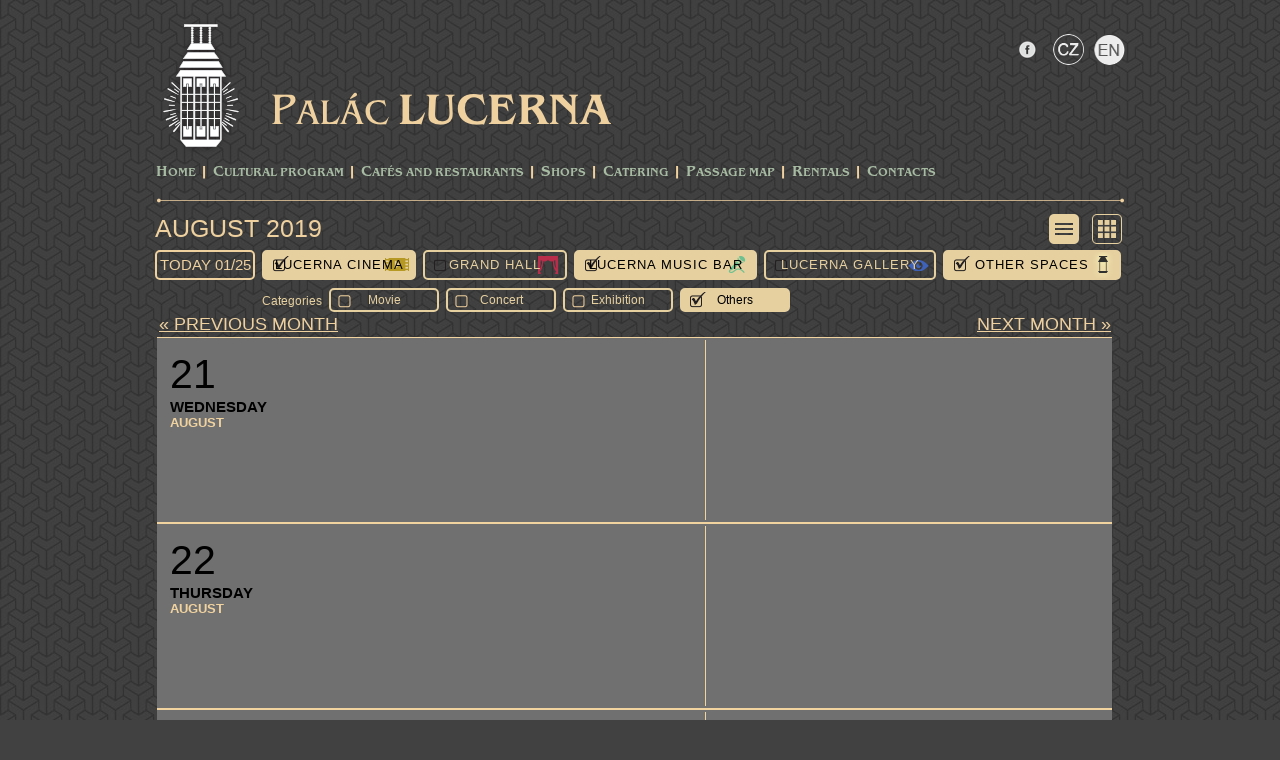

--- FILE ---
content_type: text/html; charset=utf-8
request_url: https://www.lucerna.cz/en/program/scr_list/ref_2019-08-21/c1/s0/b1/g0/o1/k0/oa1
body_size: 3070
content:
<!DOCTYPE html PUBLIC "-//W3C//DTD XHTML 1.0 Transitional//EN" "http://www.w3.org/TR/xhtml1/DTD/xhtml1-transitional.dtd">
<html xmlns="http://www.w3.org/1999/xhtml">

<head>
        <meta name="Description" content="Palác Lucerna v Praze nabízí Velký sál Lucerna, Lucerna Music Bar, Kino Lucerna, Galerii Lucerna ale i mnoho obchodů a služeb v pasáži v centru Prahy" />
        <meta http-equiv="Content-Type" content="text/html; charset=utf-8" />
        <meta name="copyright" content="Copyright 2015 LUCERNA-BARRANDOV, s r.o. Všechna práva vyhrazena. / All rights reserved." />
        <meta name="keywords" content="Palác,Lucerna,Pasáž,Praha" />
        <meta name="author" content="Lucerna.cz" />

        <title>Palác Lucerna Praha :: www.lucerna.cz</title>
        <link rel="stylesheet" media="screen,projection,tv" href="/css/screen.css?v=20220119" type="text/css" />
        <!--<link rel="stylesheet" media="print" href="/css/print.css" type="text/css">-->
        <link rel="stylesheet" href="/css/lightbox.css" type="text/css" media="screen" />
        <script type="text/javascript" src="/js/jquery-1.12.4.min.js"></script>
        <script type="text/javascript" src="/js/lightbox.js"></script>
        <script type="text/javascript" src="/js/scripts.js?v=20170303"></script>

		<!-- bxSlider Javascript file -->
		<script type="text/javascript" src="/js/jquery.bxslider.min.js"></script>
		<!-- bxSlider CSS file -->
		<link rel="stylesheet" href="/css/jquery.bxslider.css?v=20170303" type="text/css" />


<script type="text/javascript">
$(function() {
$(".activate").mousemove(function()
{
   var showID = $(this).attr("ID");
   showID="hidden"+showID;
   document.getElementById(showID).className = 'biginfoa';
});
$(".activate").mouseout(function()
{
   var showID = $(this).attr("ID");
   showID="hidden"+showID;
   document.getElementById(showID).className = 'biginfo';
});
});
</script>


</head>

<body>
    <script type="text/javascript">
      (function(i,s,o,g,r,a,m){ i['GoogleAnalyticsObject']=r;i[r]=i[r]||function(){
      (i[r].q=i[r].q||[]).push(arguments) },i[r].l=1*new Date();a=s.createElement(o),
      m=s.getElementsByTagName(o)[0];a.async=1;a.src=g;m.parentNode.insertBefore(a,m)
      } )(window,document,'script','//www.google-analytics.com/analytics.js','ga');

      ga('create', 'UA-22372051-1', 'lucerna.cz');
      ga('send', 'pageview');

    </script>
<div id="fb-root"></div>
<script>(function(d, s, id) {
  var js, fjs = d.getElementsByTagName(s)[0];
  if (d.getElementById(id)) return;
  js = d.createElement(s); js.id = id;
  js.src = "//connect.facebook.net/cs_CZ/sdk.js#xfbml=1&appId=322508691122393&version=v2.3";
  fjs.parentNode.insertBefore(js, fjs);
}(document, 'script', 'facebook-jssdk'));</script>

    <div class="block">
        <div id="head">
            <a href="http://www.lucerna.cz"><img class="logo" src="/img/lucerna/logo_lucerna.png" alt="Logo Lucerna" /></a>
            <div id="socials">
				<ul>
					<li class="facebook"><a href="https://www.facebook.com/palaclucerna"></a></li>
               <li class="langbarczi"><a href="/"></a></li>
               <li class="langbarena"><a href="/en"></a></li>
               
				</ul>
                <div id="searcher">
</div>
            </div>
            <div id="title"><a href="http://www.lucerna.cz"></a></div>
            <ul id="menu">
<li><a href="/en">Home</a></li><li class="separator"></li><li><a href="/en/program">CULTURAL PROGRAM</a></li><li class="separator">&nbsp;</li>
<li><a href="/cafe">Cafés and Restaurants</a></li><li class="separator">&nbsp;</li>
<li><a href="/en/3_shops">Shops</a></li><li class="separator">&nbsp;</li>
<li><a href="https://catering.lucerna.cz/">Catering</a></li><li class="separator">&nbsp;</li>
<li><a href="/en/5_passage-map">Passage Map</a></li><li class="separator">&nbsp;</li>
<li><a href="/en/7_rentals">Rentals</a></li><li class="separator">&nbsp;</li>
<li><a href="/en/8_contacts">Contacts</a></li>
            </ul>
            <div class="line"></div>            
        </div>
    </div>






    <div class="block">
<div id="programme-cont">
    <h1><a href="/en/program/scr_list/ref_2026-01-25">August 2019</a>
    <div id="btnrad">
        <a href="/en/program/scr_list/ref_2019-08-21/c1/s0/b1/g0/o1"><div class="lista"></div></a>
        <a href="/en/program/ref_2019-08-21/c1/s0/b1/g0/o1"><div class="icoi"></div></a>
    </div>
    <div id="hotmessage">
        
    </div></h1>
    <div class="clearfix"></div>        
    <div id="secondpanel">
        <a href="/en/program/wden/scr_list/ref_2026-01-25"><h2>today 01/25</h2></a>
        <a href="/en/program/scr_list/ref_2019-08-21/c0/s0/b1/g0/o1/k0/oa1"><div class="selector kinoa">Lucerna Cinema</div></a>
        <a href="/en/program/scr_list/ref_2019-08-21/c1/s1/b1/g0/o1/k0/oa1"><div class="selector sali">Grand Hall</div></a>
        <a href="/en/program/scr_list/ref_2019-08-21/c1/s0/b0/g0/o1/k0/oa1"><div class="selector bara">Lucerna Music Bar</div></a>
        <a href="/en/program/scr_list/ref_2019-08-21/c1/s0/b1/g1/o1/k0/oa1"><div class="selector gali">Lucerna Gallery</div></a>
        <a href="/en/program/scr_list/ref_2019-08-21/c1/s0/b1/g0/o0/k0/oa1"><div class="selector ostatnia">Other Spaces</div></a>
    </div><br /><div id="secondpanel"><div id="lab">Categories</div>
        <a href="/en/program/scr_list/ref_2019-08-21/c1/s0/b1/g0/o1/f1/k0/oa1"><div id="temi">Movie</div></a>
        <a href="/en/program/scr_list/ref_2019-08-21/c1/s0/b1/g0/o1/k1/oa1"><div id="temi">Concert</div></a>
        <a href="/en/program/scr_list/ref_2019-08-21/c1/s0/b1/g0/o1/k0/v1/oa1"><div id="temi">Exhibition</div></a>
        <a href="/en/program/scr_list/ref_2019-08-21/c1/s0/b1/g0/o1/k0/oa0"><div id="tema">Others</div></a>
    </div> 
    <div class="clearfix"></div>     
        <div id="calendar-list">
        <div id='list-navi'><a href="/en/program/scr_list/ref_2019-07-01/c0/s0/b1/g0/o1/k0/oa1"><span class='left'>« previous month</span></a><a href="/en/program/scr_list/ref_2019-09-01/c0/s0/b1/g0/o1/k0/oa1"><span class='right'>next month »</span></a></div>
        <table>
            <tr id="3">
                <td class="tdinfo">

                    <div class="datetime">
                        <div class="day">21</div>
                        <div class="czday">Wednesday</div>
                        <div class="month">August</div>
                    </div>
                    
                    
                    <div class="info">
                    </div>
                </td>
                <td class="tdtip">
                    <div class="tip">
                        <div id="shid_20190821" class="avisible"><span  class=""></span><span class="title">&nbsp; <a href="/event/endefault" id=""><strong></strong></a></span><br /><br /></div>
                    </div>
                    <div class="clearfix"></div>
                </td>
            </tr>
            <tr id="4">
                <td class="tdinfo">

                    <div class="datetime">
                        <div class="day">22</div>
                        <div class="czday">Thursday</div>
                        <div class="month">August</div>
                    </div>
                    
                    
                    <div class="info">
                    </div>
                </td>
                <td class="tdtip">
                    <div class="tip">
                        <div id="shid_20190822" class="avisible"><span  class=""></span><span class="title">&nbsp; <a href="/event/endefault" id=""><strong></strong></a></span><br /><br /></div>
                    </div>
                    <div class="clearfix"></div>
                </td>
            </tr>
            <tr id="5">
                <td class="tdinfo">

                    <div class="datetime">
                        <div class="day">23</div>
                        <div class="czday">Friday</div>
                        <div class="month">August</div>
                    </div>
                    
                    
                    <div class="info">
                    </div>
                </td>
                <td class="tdtip">
                    <div class="tip">
                        <div id="shid_20190823" class="avisible"><span  class=""></span><span class="title">&nbsp; <a href="/event/endefault" id=""><strong></strong></a></span><br /><br /></div>
                    </div>
                    <div class="clearfix"></div>
                </td>
            </tr>
            <tr id="6">
                <td class="tdinfo">

                    <div class="datetime">
                        <div class="day">24</div>
                        <div class="czday">Saturday</div>
                        <div class="month">August</div>
                    </div>
                    
                    
                    <div class="info">
                    </div>
                </td>
                <td class="tdtip">
                    <div class="tip">
                        <div id="shid_20190824" class="avisible"><span  class=""></span><span class="title">&nbsp; <a href="/event/endefault" id=""><strong></strong></a></span><br /><br /></div>
                    </div>
                    <div class="clearfix"></div>
                </td>
            </tr>
            <tr id="7">
                <td class="tdinfo">

                    <div class="datetime">
                        <div class="day">25</div>
                        <div class="czday">Sunday</div>
                        <div class="month">August</div>
                    </div>
                    
                    
                    <div class="info">
                    </div>
                </td>
                <td class="tdtip">
                    <div class="tip">
                        <div id="shid_20190825" class="avisible"><span  class=""></span><span class="title">&nbsp; <a href="/event/endefault" id=""><strong></strong></a></span><br /><br /></div>
                    </div>
                    <div class="clearfix"></div>
                </td>
            </tr>
            <tr id="8">
                <td class="tdinfo">

                    <div class="datetime">
                        <div class="day">26</div>
                        <div class="czday">Monday</div>
                        <div class="month">August</div>
                    </div>
                    
                    
                    <div class="info">
                    </div>
                </td>
                <td class="tdtip">
                    <div class="tip">
                        <div id="shid_20190826" class="avisible"><span  class=""></span><span class="title">&nbsp; <a href="/event/endefault" id=""><strong></strong></a></span><br /><br /></div>
                    </div>
                    <div class="clearfix"></div>
                </td>
            </tr>
            <tr id="9">
                <td class="tdinfo">

                    <div class="datetime">
                        <div class="day">27</div>
                        <div class="czday">Tuesday</div>
                        <div class="month">August</div>
                    </div>
                    
                    
                    <div class="info">
                    </div>
                </td>
                <td class="tdtip">
                    <div class="tip">
                        <div id="shid_20190827" class="avisible"><span  class=""></span><span class="title">&nbsp; <a href="/event/endefault" id=""><strong></strong></a></span><br /><br /></div>
                    </div>
                    <div class="clearfix"></div>
                </td>
            </tr>
            <tr id="10">
                <td class="tdinfo">

                    <div class="datetime">
                        <div class="day">28</div>
                        <div class="czday">Wednesday</div>
                        <div class="month">August</div>
                    </div>
                    
                    
                    <div class="info">
                    </div>
                </td>
                <td class="tdtip">
                    <div class="tip">
                        <div id="shid_20190828" class="avisible"><span  class=""></span><span class="title">&nbsp; <a href="/event/endefault" id=""><strong></strong></a></span><br /><br /></div>
                    </div>
                    <div class="clearfix"></div>
                </td>
            </tr>
            <tr id="11">
                <td class="tdinfo">

                    <div class="datetime">
                        <div class="day">29</div>
                        <div class="czday">Thursday</div>
                        <div class="month">August</div>
                    </div>
                    
                    
                    <div class="info">
                    </div>
                </td>
                <td class="tdtip">
                    <div class="tip">
                        <div id="shid_20190829" class="avisible"><span  class=""></span><span class="title">&nbsp; <a href="/event/endefault" id=""><strong></strong></a></span><br /><br /></div>
                    </div>
                    <div class="clearfix"></div>
                </td>
            </tr>
            <tr id="12">
                <td class="tdinfo">

                    <div class="datetime">
                        <div class="day">30</div>
                        <div class="czday">Friday</div>
                        <div class="month">August</div>
                    </div>
                    
                    
                    <div class="info">
                    </div>
                </td>
                <td class="tdtip">
                    <div class="tip">
                        <div id="shid_20190830" class="avisible"><span  class=""></span><span class="title">&nbsp; <a href="/event/endefault" id=""><strong></strong></a></span><br /><br /></div>
                    </div>
                    <div class="clearfix"></div>
                </td>
            </tr>
            <tr id="13">
                <td class="tdinfo">

                    <div class="datetime">
                        <div class="day">31</div>
                        <div class="czday">Saturday</div>
                        <div class="month">August</div>
                    </div>
                    
                    
                    <div class="info">
                    </div>
                </td>
                <td class="tdtip">
                    <div class="tip">
                        <div id="shid_20190831" class="avisible"><span  class=""></span><span class="title">&nbsp; <a href="/event/endefault" id=""><strong></strong></a></span><br /><br /></div>
                    </div>
                    <div class="clearfix"></div>
                </td>
            </tr>
            <tr id="14">
                <td class="tdinfo">

                    <div class="datetime">
                        <div class="day">01</div>
                        <div class="czday">Sunday</div>
                        <div class="month">September</div>
                    </div>
                    
                    
                    <div class="info">
                    </div>
                </td>
                <td class="tdtip">
                    <div class="tip">
                        <div id="shid_20190901" class="avisible"><span  class=""></span><span class="title">&nbsp; <a href="/event/endefault" id=""><strong></strong></a></span><br /><br /></div>
                    </div>
                    <div class="clearfix"></div>
                </td>
            </tr>
            <tr id="15">
                <td class="tdinfo">

                    <div class="datetime">
                        <div class="day">02</div>
                        <div class="czday">Monday</div>
                        <div class="month">September</div>
                    </div>
                    
                    
                    <div class="info">
                    </div>
                </td>
                <td class="tdtip">
                    <div class="tip">
                        <div id="shid_20190902" class="avisible"><span  class=""></span><span class="title">&nbsp; <a href="/event/endefault" id=""><strong></strong></a></span><br /><br /></div>
                    </div>
                    <div class="clearfix"></div>
                </td>
            </tr>
            <tr id="16">
                <td class="tdinfo">

                    <div class="datetime">
                        <div class="day">03</div>
                        <div class="czday">Tuesday</div>
                        <div class="month">September</div>
                    </div>
                    
                    
                    <div class="info">
                    </div>
                </td>
                <td class="tdtip">
                    <div class="tip">
                        <div id="shid_20190903" class="avisible"><span  class=""></span><span class="title">&nbsp; <a href="/event/endefault" id=""><strong></strong></a></span><br /><br /></div>
                    </div>
                    <div class="clearfix"></div>
                </td>
            </tr>
            <tr id="17">
                <td class="tdinfo">

                    <div class="datetime">
                        <div class="day">04</div>
                        <div class="czday">Wednesday</div>
                        <div class="month">September</div>
                    </div>
                    
                    
                    <div class="info">
                    </div>
                </td>
                <td class="tdtip">
                    <div class="tip">
                        <div id="shid_20190904" class="avisible"><span  class=""></span><span class="title">&nbsp; <a href="/event/endefault" id=""><strong></strong></a></span><br /><br /></div>
                    </div>
                    <div class="clearfix"></div>
                </td>
            </tr>
            <tr id="18">
                <td class="tdinfo">

                    <div class="datetime">
                        <div class="day">05</div>
                        <div class="czday">Thursday</div>
                        <div class="month">September</div>
                    </div>
                    
                    
                    <div class="info">
                    </div>
                </td>
                <td class="tdtip">
                    <div class="tip">
                        <div id="shid_20190905" class="avisible"><span  class=""></span><span class="title">&nbsp; <a href="/event/endefault" id=""><strong></strong></a></span><br /><br /></div>
                    </div>
                    <div class="clearfix"></div>
                </td>
            </tr>
            <tr id="19">
                <td class="tdinfo">

                    <div class="datetime">
                        <div class="day">06</div>
                        <div class="czday">Friday</div>
                        <div class="month">September</div>
                    </div>
                    
                    
                    <div class="info">
                    </div>
                </td>
                <td class="tdtip">
                    <div class="tip">
                        <div id="shid_20190906" class="avisible"><span  class=""></span><span class="title">&nbsp; <a href="/event/endefault" id=""><strong></strong></a></span><br /><br /></div>
                    </div>
                    <div class="clearfix"></div>
                </td>
            </tr>
            <tr id="20">
                <td class="tdinfo">

                    <div class="datetime">
                        <div class="day">07</div>
                        <div class="czday">Saturday</div>
                        <div class="month">September</div>
                    </div>
                    
                    
                    <div class="info">
                    </div>
                </td>
                <td class="tdtip">
                    <div class="tip">
                        <div id="shid_20190907" class="avisible"><span  class=""></span><span class="title">&nbsp; <a href="/event/endefault" id=""><strong></strong></a></span><br /><br /></div>
                    </div>
                    <div class="clearfix"></div>
                </td>
            </tr>
            <tr id="21">
                <td class="tdinfo">

                    <div class="datetime">
                        <div class="day">08</div>
                        <div class="czday">Sunday</div>
                        <div class="month">September</div>
                    </div>
                    
                    
                    <div class="info">
                    </div>
                </td>
                <td class="tdtip">
                    <div class="tip">
                        <div id="shid_20190908" class="avisible"><span  class=""></span><span class="title">&nbsp; <a href="/event/endefault" id=""><strong></strong></a></span><br /><br /></div>
                    </div>
                    <div class="clearfix"></div>
                </td>
            </tr>
            <tr id="22">
                <td class="tdinfo">

                    <div class="datetime">
                        <div class="day">09</div>
                        <div class="czday">Monday</div>
                        <div class="month">September</div>
                    </div>
                    
                    
                    <div class="info">
                    </div>
                </td>
                <td class="tdtip">
                    <div class="tip">
                        <div id="shid_20190909" class="avisible"><span  class=""></span><span class="title">&nbsp; <a href="/event/endefault" id=""><strong></strong></a></span><br /><br /></div>
                    </div>
                    <div class="clearfix"></div>
                </td>
            </tr>
            <tr id="23">
                <td class="tdinfo">

                    <div class="datetime">
                        <div class="day">10</div>
                        <div class="czday">Tuesday</div>
                        <div class="month">September</div>
                    </div>
                    
                    
                    <div class="info">
                    </div>
                </td>
                <td class="tdtip">
                    <div class="tip">
                        <div id="shid_20190910" class="avisible"><span  class=""></span><span class="title">&nbsp; <a href="/event/endefault" id=""><strong></strong></a></span><br /><br /></div>
                    </div>
                    <div class="clearfix"></div>
                </td>
            </tr>
            <tr id="24">
                <td class="tdinfo">

                    <div class="datetime">
                        <div class="day">11</div>
                        <div class="czday">Wednesday</div>
                        <div class="month">September</div>
                    </div>
                    
                    
                    <div class="info">
                    </div>
                </td>
                <td class="tdtip">
                    <div class="tip">
                        <div id="shid_20190911" class="avisible"><span  class=""></span><span class="title">&nbsp; <a href="/event/endefault" id=""><strong></strong></a></span><br /><br /></div>
                    </div>
                    <div class="clearfix"></div>
                </td>
            </tr>
            <tr id="25">
                <td class="tdinfo">

                    <div class="datetime">
                        <div class="day">12</div>
                        <div class="czday">Thursday</div>
                        <div class="month">September</div>
                    </div>
                    
                    
                    <div class="info">
                    </div>
                </td>
                <td class="tdtip">
                    <div class="tip">
                        <div id="shid_20190912" class="avisible"><span  class=""></span><span class="title">&nbsp; <a href="/event/endefault" id=""><strong></strong></a></span><br /><br /></div>
                    </div>
                    <div class="clearfix"></div>
                </td>
            </tr>
            <tr id="26">
                <td class="tdinfo">

                    <div class="datetime">
                        <div class="day">13</div>
                        <div class="czday">Friday</div>
                        <div class="month">September</div>
                    </div>
                    
                    
                    <div class="info">
                    </div>
                </td>
                <td class="tdtip">
                    <div class="tip">
                        <div id="shid_20190913" class="avisible"><span  class=""></span><span class="title">&nbsp; <a href="/event/endefault" id=""><strong></strong></a></span><br /><br /></div>
                    </div>
                    <div class="clearfix"></div>
                </td>
            </tr>
            <tr id="27">
                <td class="tdinfo">

                    <div class="datetime">
                        <div class="day">14</div>
                        <div class="czday">Saturday</div>
                        <div class="month">September</div>
                    </div>
                    
                    
                    <div class="info">
                    </div>
                </td>
                <td class="tdtip">
                    <div class="tip">
                        <div id="shid_20190914" class="avisible"><span  class=""></span><span class="title">&nbsp; <a href="/event/endefault" id=""><strong></strong></a></span><br /><br /></div>
                    </div>
                    <div class="clearfix"></div>
                </td>
            </tr>
            <tr id="28">
                <td class="tdinfo">

                    <div class="datetime">
                        <div class="day">15</div>
                        <div class="czday">Sunday</div>
                        <div class="month">September</div>
                    </div>
                    
                    
                    <div class="info">
                    </div>
                </td>
                <td class="tdtip">
                    <div class="tip">
                        <div id="shid_20190915" class="avisible"><span  class=""></span><span class="title">&nbsp; <a href="/event/endefault" id=""><strong></strong></a></span><br /><br /></div>
                    </div>
                    <div class="clearfix"></div>
                </td>
            </tr>
            <tr id="29">
                <td class="tdinfo">

                    <div class="datetime">
                        <div class="day">16</div>
                        <div class="czday">Monday</div>
                        <div class="month">September</div>
                    </div>
                    
                    
                    <div class="info">
                    </div>
                </td>
                <td class="tdtip">
                    <div class="tip">
                        <div id="shid_20190916" class="avisible"><span  class=""></span><span class="title">&nbsp; <a href="/event/endefault" id=""><strong></strong></a></span><br /><br /></div>
                    </div>
                    <div class="clearfix"></div>
                </td>
            </tr>
            <tr id="30">
                <td class="tdinfo">

                    <div class="datetime">
                        <div class="day">17</div>
                        <div class="czday">Tuesday</div>
                        <div class="month">September</div>
                    </div>
                    
                    
                    <div class="info">
                    </div>
                </td>
                <td class="tdtip">
                    <div class="tip">
                        <div id="shid_20190917" class="avisible"><span  class=""></span><span class="title">&nbsp; <a href="/event/endefault" id=""><strong></strong></a></span><br /><br /></div>
                    </div>
                    <div class="clearfix"></div>
                </td>
            </tr>
            <tr id="31">
                <td class="tdinfo">

                    <div class="datetime">
                        <div class="day">18</div>
                        <div class="czday">Wednesday</div>
                        <div class="month">September</div>
                    </div>
                    
                    
                    <div class="info">
                    </div>
                </td>
                <td class="tdtip">
                    <div class="tip">
                        <div id="shid_20190918" class="avisible"><span  class=""></span><span class="title">&nbsp; <a href="/event/endefault" id=""><strong></strong></a></span><br /><br /></div>
                    </div>
                    <div class="clearfix"></div>
                </td>
            </tr>
            <tr id="32">
                <td class="tdinfo">

                    <div class="datetime">
                        <div class="day">19</div>
                        <div class="czday">Thursday</div>
                        <div class="month">September</div>
                    </div>
                    
                    
                    <div class="info">
                    </div>
                </td>
                <td class="tdtip">
                    <div class="tip">
                        <div id="shid_20190919" class="avisible"><span  class=""></span><span class="title">&nbsp; <a href="/event/endefault" id=""><strong></strong></a></span><br /><br /></div>
                    </div>
                    <div class="clearfix"></div>
                </td>
            </tr>
            <tr id="33">
                <td class="tdinfo">

                    <div class="datetime">
                        <div class="day">20</div>
                        <div class="czday">Friday</div>
                        <div class="month">September</div>
                    </div>
                    
                    
                    <div class="info">
                    </div>
                </td>
                <td class="tdtip">
                    <div class="tip">
                        <div id="shid_20190920" class="avisible"><span  class=""></span><span class="title">&nbsp; <a href="/event/endefault" id=""><strong></strong></a></span><br /><br /></div>
                    </div>
                    <div class="clearfix"></div>
                </td>
            </tr>
            <tr id="34">
                <td class="tdinfo">

                    <div class="datetime">
                        <div class="day">21</div>
                        <div class="czday">Saturday</div>
                        <div class="month">September</div>
                    </div>
                    
                    
                    <div class="info">
                    </div>
                </td>
                <td class="tdtip">
                    <div class="tip">
                        <div id="shid_20190921" class="avisible"><span  class=""></span><span class="title">&nbsp; <a href="/event/endefault" id=""><strong></strong></a></span><br /><br /></div>
                    </div>
                    <div class="clearfix"></div>
                </td>
            </tr>
            <tr id="35">
                <td class="tdinfo">

                    <div class="datetime">
                        <div class="day">22</div>
                        <div class="czday">Sunday</div>
                        <div class="month">September</div>
                    </div>
                    
                    
                    <div class="info">
                    </div>
                </td>
                <td class="tdtip">
                    <div class="tip">
                        <div id="shid_20190922" class="avisible"><span  class=""></span><span class="title">&nbsp; <a href="/event/endefault" id=""><strong></strong></a></span><br /><br /></div>
                    </div>
                    <div class="clearfix"></div>
                </td>
            </tr>
        </table>
        </div>


</div>






<script>
$(document).ready(function(){





































});



</script>



    </div>
    <div class="block">
        <div id="pth">
            <div class="line"></div>            

            <div id="lucerna">
                <div id="adress">Štěpánská 61<span class="divider">|</span>116 02 Prague 1<span class="divider">|</span>www.lucerna.cz<span class="divider">|</span>lucerna@lucerna.cz<span class="divider">|</span>tel.: +420 224 224 537</div>
                <div id="prague"><a href="http://www.praha.eu/jnp/cz/o_meste/magistrat/index.html" target="_blank">financial support by</a></div>
            </div>        
        </div>
    </div>
    


    

    
</body>
</html>